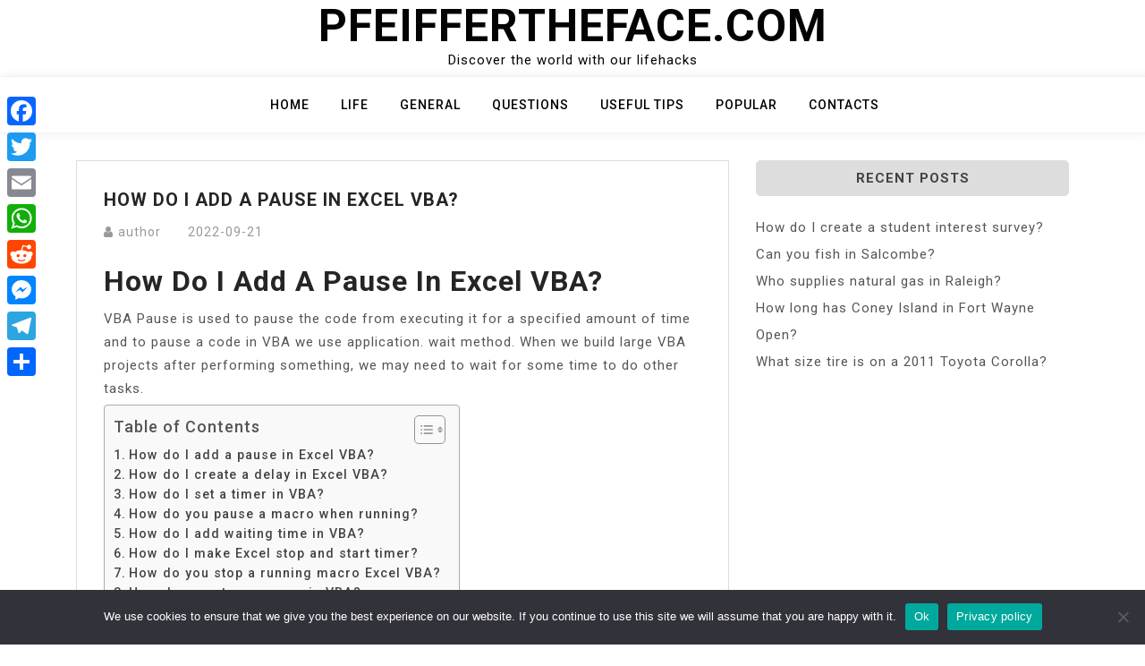

--- FILE ---
content_type: text/html; charset=UTF-8
request_url: https://pfeiffertheface.com/how-do-i-add-a-pause-in-excel-vba/
body_size: 9219
content:
<!doctype html>
<html lang="en-US">
<head>
	<meta charset="UTF-8">
	<meta name="viewport" content="width=device-width, initial-scale=1">
	<link rel="profile" href="https://gmpg.org/xfn/11">

	<title>How do I add a pause in Excel VBA? &#8211; Pfeiffertheface.com</title>
<meta name='robots' content='max-image-preview:large' />
	<style>img:is([sizes="auto" i], [sizes^="auto," i]) { contain-intrinsic-size: 3000px 1500px }</style>
	<link rel='dns-prefetch' href='//static.addtoany.com' />
<link rel='dns-prefetch' href='//fonts.googleapis.com' />
<link rel='stylesheet' id='wp-block-library-css' href='https://pfeiffertheface.com/wp-includes/css/dist/block-library/style.min.css?ver=6.7.4' media='all' />
<style id='classic-theme-styles-inline-css'>
/*! This file is auto-generated */
.wp-block-button__link{color:#fff;background-color:#32373c;border-radius:9999px;box-shadow:none;text-decoration:none;padding:calc(.667em + 2px) calc(1.333em + 2px);font-size:1.125em}.wp-block-file__button{background:#32373c;color:#fff;text-decoration:none}
</style>
<style id='global-styles-inline-css'>
:root{--wp--preset--aspect-ratio--square: 1;--wp--preset--aspect-ratio--4-3: 4/3;--wp--preset--aspect-ratio--3-4: 3/4;--wp--preset--aspect-ratio--3-2: 3/2;--wp--preset--aspect-ratio--2-3: 2/3;--wp--preset--aspect-ratio--16-9: 16/9;--wp--preset--aspect-ratio--9-16: 9/16;--wp--preset--color--black: #000000;--wp--preset--color--cyan-bluish-gray: #abb8c3;--wp--preset--color--white: #ffffff;--wp--preset--color--pale-pink: #f78da7;--wp--preset--color--vivid-red: #cf2e2e;--wp--preset--color--luminous-vivid-orange: #ff6900;--wp--preset--color--luminous-vivid-amber: #fcb900;--wp--preset--color--light-green-cyan: #7bdcb5;--wp--preset--color--vivid-green-cyan: #00d084;--wp--preset--color--pale-cyan-blue: #8ed1fc;--wp--preset--color--vivid-cyan-blue: #0693e3;--wp--preset--color--vivid-purple: #9b51e0;--wp--preset--gradient--vivid-cyan-blue-to-vivid-purple: linear-gradient(135deg,rgba(6,147,227,1) 0%,rgb(155,81,224) 100%);--wp--preset--gradient--light-green-cyan-to-vivid-green-cyan: linear-gradient(135deg,rgb(122,220,180) 0%,rgb(0,208,130) 100%);--wp--preset--gradient--luminous-vivid-amber-to-luminous-vivid-orange: linear-gradient(135deg,rgba(252,185,0,1) 0%,rgba(255,105,0,1) 100%);--wp--preset--gradient--luminous-vivid-orange-to-vivid-red: linear-gradient(135deg,rgba(255,105,0,1) 0%,rgb(207,46,46) 100%);--wp--preset--gradient--very-light-gray-to-cyan-bluish-gray: linear-gradient(135deg,rgb(238,238,238) 0%,rgb(169,184,195) 100%);--wp--preset--gradient--cool-to-warm-spectrum: linear-gradient(135deg,rgb(74,234,220) 0%,rgb(151,120,209) 20%,rgb(207,42,186) 40%,rgb(238,44,130) 60%,rgb(251,105,98) 80%,rgb(254,248,76) 100%);--wp--preset--gradient--blush-light-purple: linear-gradient(135deg,rgb(255,206,236) 0%,rgb(152,150,240) 100%);--wp--preset--gradient--blush-bordeaux: linear-gradient(135deg,rgb(254,205,165) 0%,rgb(254,45,45) 50%,rgb(107,0,62) 100%);--wp--preset--gradient--luminous-dusk: linear-gradient(135deg,rgb(255,203,112) 0%,rgb(199,81,192) 50%,rgb(65,88,208) 100%);--wp--preset--gradient--pale-ocean: linear-gradient(135deg,rgb(255,245,203) 0%,rgb(182,227,212) 50%,rgb(51,167,181) 100%);--wp--preset--gradient--electric-grass: linear-gradient(135deg,rgb(202,248,128) 0%,rgb(113,206,126) 100%);--wp--preset--gradient--midnight: linear-gradient(135deg,rgb(2,3,129) 0%,rgb(40,116,252) 100%);--wp--preset--font-size--small: 13px;--wp--preset--font-size--medium: 20px;--wp--preset--font-size--large: 36px;--wp--preset--font-size--x-large: 42px;--wp--preset--spacing--20: 0.44rem;--wp--preset--spacing--30: 0.67rem;--wp--preset--spacing--40: 1rem;--wp--preset--spacing--50: 1.5rem;--wp--preset--spacing--60: 2.25rem;--wp--preset--spacing--70: 3.38rem;--wp--preset--spacing--80: 5.06rem;--wp--preset--shadow--natural: 6px 6px 9px rgba(0, 0, 0, 0.2);--wp--preset--shadow--deep: 12px 12px 50px rgba(0, 0, 0, 0.4);--wp--preset--shadow--sharp: 6px 6px 0px rgba(0, 0, 0, 0.2);--wp--preset--shadow--outlined: 6px 6px 0px -3px rgba(255, 255, 255, 1), 6px 6px rgba(0, 0, 0, 1);--wp--preset--shadow--crisp: 6px 6px 0px rgba(0, 0, 0, 1);}:where(.is-layout-flex){gap: 0.5em;}:where(.is-layout-grid){gap: 0.5em;}body .is-layout-flex{display: flex;}.is-layout-flex{flex-wrap: wrap;align-items: center;}.is-layout-flex > :is(*, div){margin: 0;}body .is-layout-grid{display: grid;}.is-layout-grid > :is(*, div){margin: 0;}:where(.wp-block-columns.is-layout-flex){gap: 2em;}:where(.wp-block-columns.is-layout-grid){gap: 2em;}:where(.wp-block-post-template.is-layout-flex){gap: 1.25em;}:where(.wp-block-post-template.is-layout-grid){gap: 1.25em;}.has-black-color{color: var(--wp--preset--color--black) !important;}.has-cyan-bluish-gray-color{color: var(--wp--preset--color--cyan-bluish-gray) !important;}.has-white-color{color: var(--wp--preset--color--white) !important;}.has-pale-pink-color{color: var(--wp--preset--color--pale-pink) !important;}.has-vivid-red-color{color: var(--wp--preset--color--vivid-red) !important;}.has-luminous-vivid-orange-color{color: var(--wp--preset--color--luminous-vivid-orange) !important;}.has-luminous-vivid-amber-color{color: var(--wp--preset--color--luminous-vivid-amber) !important;}.has-light-green-cyan-color{color: var(--wp--preset--color--light-green-cyan) !important;}.has-vivid-green-cyan-color{color: var(--wp--preset--color--vivid-green-cyan) !important;}.has-pale-cyan-blue-color{color: var(--wp--preset--color--pale-cyan-blue) !important;}.has-vivid-cyan-blue-color{color: var(--wp--preset--color--vivid-cyan-blue) !important;}.has-vivid-purple-color{color: var(--wp--preset--color--vivid-purple) !important;}.has-black-background-color{background-color: var(--wp--preset--color--black) !important;}.has-cyan-bluish-gray-background-color{background-color: var(--wp--preset--color--cyan-bluish-gray) !important;}.has-white-background-color{background-color: var(--wp--preset--color--white) !important;}.has-pale-pink-background-color{background-color: var(--wp--preset--color--pale-pink) !important;}.has-vivid-red-background-color{background-color: var(--wp--preset--color--vivid-red) !important;}.has-luminous-vivid-orange-background-color{background-color: var(--wp--preset--color--luminous-vivid-orange) !important;}.has-luminous-vivid-amber-background-color{background-color: var(--wp--preset--color--luminous-vivid-amber) !important;}.has-light-green-cyan-background-color{background-color: var(--wp--preset--color--light-green-cyan) !important;}.has-vivid-green-cyan-background-color{background-color: var(--wp--preset--color--vivid-green-cyan) !important;}.has-pale-cyan-blue-background-color{background-color: var(--wp--preset--color--pale-cyan-blue) !important;}.has-vivid-cyan-blue-background-color{background-color: var(--wp--preset--color--vivid-cyan-blue) !important;}.has-vivid-purple-background-color{background-color: var(--wp--preset--color--vivid-purple) !important;}.has-black-border-color{border-color: var(--wp--preset--color--black) !important;}.has-cyan-bluish-gray-border-color{border-color: var(--wp--preset--color--cyan-bluish-gray) !important;}.has-white-border-color{border-color: var(--wp--preset--color--white) !important;}.has-pale-pink-border-color{border-color: var(--wp--preset--color--pale-pink) !important;}.has-vivid-red-border-color{border-color: var(--wp--preset--color--vivid-red) !important;}.has-luminous-vivid-orange-border-color{border-color: var(--wp--preset--color--luminous-vivid-orange) !important;}.has-luminous-vivid-amber-border-color{border-color: var(--wp--preset--color--luminous-vivid-amber) !important;}.has-light-green-cyan-border-color{border-color: var(--wp--preset--color--light-green-cyan) !important;}.has-vivid-green-cyan-border-color{border-color: var(--wp--preset--color--vivid-green-cyan) !important;}.has-pale-cyan-blue-border-color{border-color: var(--wp--preset--color--pale-cyan-blue) !important;}.has-vivid-cyan-blue-border-color{border-color: var(--wp--preset--color--vivid-cyan-blue) !important;}.has-vivid-purple-border-color{border-color: var(--wp--preset--color--vivid-purple) !important;}.has-vivid-cyan-blue-to-vivid-purple-gradient-background{background: var(--wp--preset--gradient--vivid-cyan-blue-to-vivid-purple) !important;}.has-light-green-cyan-to-vivid-green-cyan-gradient-background{background: var(--wp--preset--gradient--light-green-cyan-to-vivid-green-cyan) !important;}.has-luminous-vivid-amber-to-luminous-vivid-orange-gradient-background{background: var(--wp--preset--gradient--luminous-vivid-amber-to-luminous-vivid-orange) !important;}.has-luminous-vivid-orange-to-vivid-red-gradient-background{background: var(--wp--preset--gradient--luminous-vivid-orange-to-vivid-red) !important;}.has-very-light-gray-to-cyan-bluish-gray-gradient-background{background: var(--wp--preset--gradient--very-light-gray-to-cyan-bluish-gray) !important;}.has-cool-to-warm-spectrum-gradient-background{background: var(--wp--preset--gradient--cool-to-warm-spectrum) !important;}.has-blush-light-purple-gradient-background{background: var(--wp--preset--gradient--blush-light-purple) !important;}.has-blush-bordeaux-gradient-background{background: var(--wp--preset--gradient--blush-bordeaux) !important;}.has-luminous-dusk-gradient-background{background: var(--wp--preset--gradient--luminous-dusk) !important;}.has-pale-ocean-gradient-background{background: var(--wp--preset--gradient--pale-ocean) !important;}.has-electric-grass-gradient-background{background: var(--wp--preset--gradient--electric-grass) !important;}.has-midnight-gradient-background{background: var(--wp--preset--gradient--midnight) !important;}.has-small-font-size{font-size: var(--wp--preset--font-size--small) !important;}.has-medium-font-size{font-size: var(--wp--preset--font-size--medium) !important;}.has-large-font-size{font-size: var(--wp--preset--font-size--large) !important;}.has-x-large-font-size{font-size: var(--wp--preset--font-size--x-large) !important;}
:where(.wp-block-post-template.is-layout-flex){gap: 1.25em;}:where(.wp-block-post-template.is-layout-grid){gap: 1.25em;}
:where(.wp-block-columns.is-layout-flex){gap: 2em;}:where(.wp-block-columns.is-layout-grid){gap: 2em;}
:root :where(.wp-block-pullquote){font-size: 1.5em;line-height: 1.6;}
</style>
<link rel='stylesheet' id='cookie-notice-front-css' href='https://pfeiffertheface.com/wp-content/plugins/cookie-notice/css/front.min.css?ver=2.5.5' media='all' />
<link rel='stylesheet' id='ez-toc-css' href='https://pfeiffertheface.com/wp-content/plugins/easy-table-of-contents/assets/css/screen.min.css?ver=2.0.71' media='all' />
<style id='ez-toc-inline-css'>
div#ez-toc-container .ez-toc-title {font-size: 120%;}div#ez-toc-container .ez-toc-title {font-weight: 500;}div#ez-toc-container ul li {font-size: 95%;}div#ez-toc-container ul li {font-weight: 500;}div#ez-toc-container nav ul ul li {font-size: 90%;}
.ez-toc-container-direction {direction: ltr;}.ez-toc-counter ul{counter-reset: item ;}.ez-toc-counter nav ul li a::before {content: counters(item, '.', decimal) '. ';display: inline-block;counter-increment: item;flex-grow: 0;flex-shrink: 0;margin-right: .2em; float: left; }.ez-toc-widget-direction {direction: ltr;}.ez-toc-widget-container ul{counter-reset: item ;}.ez-toc-widget-container nav ul li a::before {content: counters(item, '.', decimal) '. ';display: inline-block;counter-increment: item;flex-grow: 0;flex-shrink: 0;margin-right: .2em; float: left; }
</style>
<link rel='stylesheet' id='bootstrap-css' href='https://pfeiffertheface.com/wp-content/themes/moina/assets/css/bootstrap.min.css?ver=4.5.0' media='all' />
<link rel='stylesheet' id='slicknav-css' href='https://pfeiffertheface.com/wp-content/themes/moina/assets/css/slicknav.min.css?ver=1.0.3' media='all' />
<link rel='stylesheet' id='moina-default-block-css' href='https://pfeiffertheface.com/wp-content/themes/moina/assets/css/default-block.css?ver=1.1.5' media='all' />
<link rel='stylesheet' id='moina-style-css' href='https://pfeiffertheface.com/wp-content/themes/moina/assets/css/moina-style.css?ver=1.0.0' media='all' />
<link rel='stylesheet' id='moina-wp-parent-style-css' href='https://pfeiffertheface.com/wp-content/themes/moina/style.css?ver=6.7.4' media='all' />
<link rel='stylesheet' id='moina-wp-main-style-css' href='https://pfeiffertheface.com/wp-content/themes/moina-wp/assets/css/main-style.css?ver=1.0.5' media='all' />
<link rel='stylesheet' id='moina-google-fonts-css' href='https://fonts.googleapis.com/css?family=Roboto%3A300%2C300i%2C400%2C400i%2C500%2C700&#038;subset=latin%2Clatin-ext' media='all' />
<link rel='stylesheet' id='font-awesome-css' href='https://pfeiffertheface.com/wp-content/themes/moina/assets/css/font-awesome.min.css?ver=4.7.0' media='all' />
<link rel='stylesheet' id='moina-custom-css' href='https://pfeiffertheface.com/wp-content/themes/moina/assets/css/custom-style.css?ver=6.7.4' media='all' />
<style id='moina-custom-inline-css'>

        .site-title a,
        .site-description,
        .site-title a:hover {
            color: #7086a1 ;
        }
    
</style>
<link rel='stylesheet' id='addtoany-css' href='https://pfeiffertheface.com/wp-content/plugins/add-to-any/addtoany.min.css?ver=1.16' media='all' />
<style id='addtoany-inline-css'>
@media screen and (max-width:980px){
.a2a_floating_style.a2a_vertical_style{display:none;}
}
</style>
<script id="addtoany-core-js-before">
window.a2a_config=window.a2a_config||{};a2a_config.callbacks=[];a2a_config.overlays=[];a2a_config.templates={};
</script>
<script defer src="https://static.addtoany.com/menu/page.js" id="addtoany-core-js"></script>
<script src="https://pfeiffertheface.com/wp-includes/js/jquery/jquery.min.js?ver=3.7.1" id="jquery-core-js"></script>
<script src="https://pfeiffertheface.com/wp-includes/js/jquery/jquery-migrate.min.js?ver=3.4.1" id="jquery-migrate-js"></script>
<script defer src="https://pfeiffertheface.com/wp-content/plugins/add-to-any/addtoany.min.js?ver=1.1" id="addtoany-jquery-js"></script>
<script id="cookie-notice-front-js-before">
var cnArgs = {"ajaxUrl":"https:\/\/pfeiffertheface.com\/wp-admin\/admin-ajax.php","nonce":"8b814923f4","hideEffect":"fade","position":"bottom","onScroll":false,"onScrollOffset":100,"onClick":false,"cookieName":"cookie_notice_accepted","cookieTime":2592000,"cookieTimeRejected":2592000,"globalCookie":false,"redirection":false,"cache":true,"revokeCookies":false,"revokeCookiesOpt":"automatic"};
</script>
<script src="https://pfeiffertheface.com/wp-content/plugins/cookie-notice/js/front.min.js?ver=2.5.5" id="cookie-notice-front-js"></script>
<link rel="https://api.w.org/" href="https://pfeiffertheface.com/wp-json/" /><link rel="alternate" title="JSON" type="application/json" href="https://pfeiffertheface.com/wp-json/wp/v2/posts/8547" /><meta name="generator" content="WordPress 6.7.4" />
<link rel="canonical" href="https://pfeiffertheface.com/how-do-i-add-a-pause-in-excel-vba/" />
<link rel='shortlink' href='https://pfeiffertheface.com/?p=8547' />
<link rel="alternate" title="oEmbed (JSON)" type="application/json+oembed" href="https://pfeiffertheface.com/wp-json/oembed/1.0/embed?url=https%3A%2F%2Fpfeiffertheface.com%2Fhow-do-i-add-a-pause-in-excel-vba%2F" />
<link rel="alternate" title="oEmbed (XML)" type="text/xml+oembed" href="https://pfeiffertheface.com/wp-json/oembed/1.0/embed?url=https%3A%2F%2Fpfeiffertheface.com%2Fhow-do-i-add-a-pause-in-excel-vba%2F&#038;format=xml" />
<link rel="icon" href="https://pfeiffertheface.com/wp-content/uploads/2022/11/cropped-612a43ef7c7c75000443b294-1-32x32.png" sizes="32x32" />
<link rel="icon" href="https://pfeiffertheface.com/wp-content/uploads/2022/11/cropped-612a43ef7c7c75000443b294-1-192x192.png" sizes="192x192" />
<link rel="apple-touch-icon" href="https://pfeiffertheface.com/wp-content/uploads/2022/11/cropped-612a43ef7c7c75000443b294-1-180x180.png" />
<meta name="msapplication-TileImage" content="https://pfeiffertheface.com/wp-content/uploads/2022/11/cropped-612a43ef7c7c75000443b294-1-270x270.png" />
		<style id="wp-custom-css">
			.custom-logo{
	max-width: 10%;
}

.header-area {

  padding: 0px 0px;
}		</style>
		</head>

<body class="post-template-default single single-post postid-8547 single-format-standard cookies-not-set">
<div id="page" class="site">
	<a class="skip-link screen-reader-text" href="#content">Skip to content</a>
	<header id="masthead" class="header-area ">
				<div class="container text-center">
			<div class="row">
				<div class="col-lg-12">
					<div class="site-branding">
													<p class="site-title"><a href="https://pfeiffertheface.com/" rel="home">Pfeiffertheface.com</a></p>
														<p class="site-description">Discover the world with our lifehacks</p>
											</div><!-- .site-branding -->
				</div>
			</div>
		</div>
	</header><!-- #masthead -->

	<div class="mainmenu-area text-center">
		<div class="container">
			<div class="row">
				<div class="col-lg-12">
					<div class="moina-responsive-menu"></div>
					<button class="screen-reader-text menu-close">Close Menu</button>
					<div class="mainmenu">
						<div class="menu-gffgn-container"><ul id="primary-menu" class="menu"><li id="menu-item-4965" class="menu-item menu-item-type-custom menu-item-object-custom menu-item-home menu-item-4965"><a href="https://pfeiffertheface.com">Home</a></li>
<li id="menu-item-4967" class="menu-item menu-item-type-taxonomy menu-item-object-category current-post-ancestor current-menu-parent current-post-parent menu-item-4967"><a href="https://pfeiffertheface.com/category/life/">Life</a></li>
<li id="menu-item-4968" class="menu-item menu-item-type-taxonomy menu-item-object-category menu-item-4968"><a href="https://pfeiffertheface.com/category/general/">General</a></li>
<li id="menu-item-4969" class="menu-item menu-item-type-taxonomy menu-item-object-category menu-item-4969"><a href="https://pfeiffertheface.com/category/questions/">Questions</a></li>
<li id="menu-item-4970" class="menu-item menu-item-type-taxonomy menu-item-object-category menu-item-4970"><a href="https://pfeiffertheface.com/category/useful-tips/">Useful tips</a></li>
<li id="menu-item-4971" class="menu-item menu-item-type-taxonomy menu-item-object-category menu-item-4971"><a href="https://pfeiffertheface.com/category/popular/">Popular</a></li>
<li id="menu-item-4966" class="menu-item menu-item-type-post_type menu-item-object-page menu-item-4966"><a href="https://pfeiffertheface.com/contacts/">Contacts</a></li>
</ul></div>					</div>
				</div>
			</div>
		</div>
	</div><section class="blog-area  single-area" id="content">
	<div class="container">
		<div class="row">
			<div class="col-lg-8">
				<article id="post-8547" class="post-8547 post type-post status-publish format-standard hentry category-life">
		<div class="single-content">
		<header class="entry-header">
			<h1 class="entry-title">How do I add a pause in Excel VBA?</h1>				<div class="footer-meta">

					<span class="byline"><i class="fa fa-user"></i><span class="author vcard"><a class="url fn n" href="https://pfeiffertheface.com/author/bjgxuczkzgjlyzq/">author</a></span></span><span class="posted-on"><a href="https://pfeiffertheface.com/how-do-i-add-a-pause-in-excel-vba/" rel="bookmark"><time class="entry-date published updated" datetime="2022-09-21T00:00:00+03:00">2022-09-21</time></a></span>				</div>
					</header><!-- .entry-header -->

		<div class="entry-content">
			<h2><span class="ez-toc-section" id="How_do_I_add_a_pause_in_Excel_VBA"></span>How do I add a pause in Excel VBA?<span class="ez-toc-section-end"></span></h2>
<p>VBA Pause is used to pause the code from executing it for a specified amount of time and to pause a code in VBA we use application. wait method. When we build large VBA projects after performing something, we may need to wait for some time to do other tasks.</p><div id="ez-toc-container" class="ez-toc-v2_0_71 counter-flat ez-toc-counter ez-toc-grey ez-toc-container-direction">
<div class="ez-toc-title-container">
<p class="ez-toc-title" style="cursor:inherit">Table of Contents</p>
<span class="ez-toc-title-toggle"><a href="#" class="ez-toc-pull-right ez-toc-btn ez-toc-btn-xs ez-toc-btn-default ez-toc-toggle" aria-label="Toggle Table of Content"><span class="ez-toc-js-icon-con"><span class=""><span class="eztoc-hide" style="display:none;">Toggle</span><span class="ez-toc-icon-toggle-span"><svg style="fill: #999;color:#999" xmlns="http://www.w3.org/2000/svg" class="list-377408" width="20px" height="20px" viewBox="0 0 24 24" fill="none"><path d="M6 6H4v2h2V6zm14 0H8v2h12V6zM4 11h2v2H4v-2zm16 0H8v2h12v-2zM4 16h2v2H4v-2zm16 0H8v2h12v-2z" fill="currentColor"></path></svg><svg style="fill: #999;color:#999" class="arrow-unsorted-368013" xmlns="http://www.w3.org/2000/svg" width="10px" height="10px" viewBox="0 0 24 24" version="1.2" baseProfile="tiny"><path d="M18.2 9.3l-6.2-6.3-6.2 6.3c-.2.2-.3.4-.3.7s.1.5.3.7c.2.2.4.3.7.3h11c.3 0 .5-.1.7-.3.2-.2.3-.5.3-.7s-.1-.5-.3-.7zM5.8 14.7l6.2 6.3 6.2-6.3c.2-.2.3-.5.3-.7s-.1-.5-.3-.7c-.2-.2-.4-.3-.7-.3h-11c-.3 0-.5.1-.7.3-.2.2-.3.5-.3.7s.1.5.3.7z"/></svg></span></span></span></a></span></div>
<nav><ul class='ez-toc-list ez-toc-list-level-1 ' ><li class='ez-toc-page-1'><a class="ez-toc-link ez-toc-heading-1" href="#How_do_I_add_a_pause_in_Excel_VBA" title="How do I add a pause in Excel VBA?">How do I add a pause in Excel VBA?</a></li><li class='ez-toc-page-1'><a class="ez-toc-link ez-toc-heading-2" href="#How_do_I_create_a_delay_in_Excel_VBA" title="How do I create a delay in Excel VBA?">How do I create a delay in Excel VBA?</a></li><li class='ez-toc-page-1'><a class="ez-toc-link ez-toc-heading-3" href="#How_do_I_set_a_timer_in_VBA" title="How do I set a timer in VBA?">How do I set a timer in VBA?</a></li><li class='ez-toc-page-1'><a class="ez-toc-link ez-toc-heading-4" href="#How_do_you_pause_a_macro_when_running" title="How do you pause a macro when running?">How do you pause a macro when running?</a></li><li class='ez-toc-page-1'><a class="ez-toc-link ez-toc-heading-5" href="#How_do_I_add_waiting_time_in_VBA" title="How do I add waiting time in VBA?">How do I add waiting time in VBA?</a></li><li class='ez-toc-page-1'><a class="ez-toc-link ez-toc-heading-6" href="#How_do_I_make_Excel_stop_and_start_timer" title="How do I make Excel stop and start timer?">How do I make Excel stop and start timer?</a></li><li class='ez-toc-page-1'><a class="ez-toc-link ez-toc-heading-7" href="#How_do_you_stop_a_running_macro_Excel_VBA" title="How do you stop a running macro Excel VBA?">How do you stop a running macro Excel VBA?</a></li><li class='ez-toc-page-1'><a class="ez-toc-link ez-toc-heading-8" href="#How_do_you_stop_a_macro_in_VBA" title="How do you stop a macro in VBA?">How do you stop a macro in VBA?</a></li></ul></nav></div>

<h3><span class="ez-toc-section" id="How_do_I_create_a_delay_in_Excel_VBA"></span>How do I create a delay in Excel VBA?<span class="ez-toc-section-end"></span></h3>
<p>Use the VBA Application. Wait method to pause your macro for a specific amount of time. Application. Wait is a simple way to delay your macro by a fixed number of seconds.</p><div class='code-block code-block-2' style='margin: 8px auto; text-align: center; display: block; clear: both;'>
<script async="async" data-cfasync="false" src="//impulsiveappraise.com/7dc6a8d95596e4f472296545e40bb7a5/invoke.js"></script>
<div id="container-7dc6a8d95596e4f472296545e40bb7a5"></div></div>

<h4><span class="ez-toc-section" id="How_do_I_set_a_timer_in_VBA"></span>How do I set a timer in VBA?<span class="ez-toc-section-end"></span></h4>
<p>Use the above and type your code after the code StartingTime = Timer, but before the code MsgBox Timer – StartingTime, i.e., in a green area, you need to enter your code.</p>
<p><strong>Is there a wait function in VBA?</strong></p>
<p>Similar to sleep function Wait function in VBA makes a code to wait or pause for a few seconds. How such functions are used that we need to make some specific code to be on pause or hold to let some other program work first and then resume the other program. It is also called as Application.</p>
<p><strong>How do you pause a macro for 5 seconds?</strong></p>
<p>You can also use the following: Application. Wait (Now + TimeValue(&#8220;00:00:05&#8221;)). This forces your macro to wait 5 seconds, before it continues with the next line of code.</p>
<h2><span class="ez-toc-section" id="How_do_you_pause_a_macro_when_running"></span>How do you pause a macro when running?<span class="ez-toc-section-end"></span></h2>
<p>You can interrupt a macro in Excel at any time by pressing Esc or Ctrl + Break&#8230;.Interrupt a Macro</p>
<ol>
<li>Click the command button on the sheet. </li>
<li>To halt this infinite loop, press Esc or Ctrl + Break. </li>
<li>Click End to end the macro, click Debug to take a look at the macro in the Visual Basic Editor.</li>
</ol>
<h3><span class="ez-toc-section" id="How_do_I_add_waiting_time_in_VBA"></span>How do I add waiting time in VBA?<span class="ez-toc-section-end"></span></h3>
<p>Steps to use VBA Wait</p>
<ol>
<li>First, use the keyword “Application” and type a dot (.) to get the list of properties and methods.</li>
<li>After that, select or type the “Wait” method.</li>
<li>Now, specify the “Time” argument to tell VBA that how much time you want to wait.</li>
<li>In the end, run the code to put wait for all the activities in Excel.</li>
</ol>
<h4><span class="ez-toc-section" id="How_do_I_make_Excel_stop_and_start_timer"></span>How do I make Excel stop and start timer?<span class="ez-toc-section-end"></span></h4>
<p>A Great Way to Create an Excel Micro Timer</p>
<ol>
<li>Put your curser in the cell you want the time entered.</li>
<li>Click Record Macro on the Developer tab.</li>
<li>Enter a name for the macro and a description in the Record Macro dialog box, then click OK.</li>
<li>Hit CTRL+Shift+; (semi colon)</li>
</ol>
<p><strong>How do I create a countdown timer in Excel?</strong></p>
<p>How to insert countdown timer in Excel?</p>
<ol>
<li>Insert countdown timer in Excel.</li>
<li>Select a cell and format it as time formatting by right clicking at the cell and selecting Format Cells, then in the dialog, clicking Time and selecting 13:30:55 in the Type list, at last clicking OK to exit this dialog.</li>
</ol>
<p><strong>How do you stop an execution in VBA?</strong></p>
<p>In VBA, you can stop your macro execution manually with the Esc key or by pressing Ctrl+Break.</p>
<h2><span class="ez-toc-section" id="How_do_you_stop_a_running_macro_Excel_VBA"></span>How do you stop a running macro Excel VBA?<span class="ez-toc-section-end"></span></h2>
<p>Stopping a VBA Program</p>
<ol>
<li>On the Run menu, click Break.</li>
<li>On the toolbar, click Break Macro icon.</li>
<li>Press Ctrl + Break keys on the keyboard.</li>
<li>Macro Setup &gt; Stop (E5072A measurement screen)</li>
<li>Press Macro Break on the E5072A front panel.</li>
</ol>
<h3><span class="ez-toc-section" id="How_do_you_stop_a_macro_in_VBA"></span>How do you stop a macro in VBA?<span class="ez-toc-section-end"></span></h3>
<p><iframe title="VBA for Wait - How to pause VBA program" width="640" height="360" src="https://www.youtube.com/embed/gi1xGzTJALk?feature=oembed" frameborder="0" allow="accelerometer; autoplay; clipboard-write; encrypted-media; gyroscope; picture-in-picture; web-share" referrerpolicy="strict-origin-when-cross-origin" allowfullscreen></iframe></p>
<div class="addtoany_share_save_container addtoany_content addtoany_content_bottom"><div class="a2a_kit a2a_kit_size_32 addtoany_list" data-a2a-url="https://pfeiffertheface.com/how-do-i-add-a-pause-in-excel-vba/" data-a2a-title="How do I add a pause in Excel VBA?"><a class="a2a_button_facebook" href="https://www.addtoany.com/add_to/facebook?linkurl=https%3A%2F%2Fpfeiffertheface.com%2Fhow-do-i-add-a-pause-in-excel-vba%2F&amp;linkname=How%20do%20I%20add%20a%20pause%20in%20Excel%20VBA%3F" title="Facebook" rel="nofollow noopener" target="_blank"></a><a class="a2a_button_twitter" href="https://www.addtoany.com/add_to/twitter?linkurl=https%3A%2F%2Fpfeiffertheface.com%2Fhow-do-i-add-a-pause-in-excel-vba%2F&amp;linkname=How%20do%20I%20add%20a%20pause%20in%20Excel%20VBA%3F" title="Twitter" rel="nofollow noopener" target="_blank"></a><a class="a2a_button_email" href="https://www.addtoany.com/add_to/email?linkurl=https%3A%2F%2Fpfeiffertheface.com%2Fhow-do-i-add-a-pause-in-excel-vba%2F&amp;linkname=How%20do%20I%20add%20a%20pause%20in%20Excel%20VBA%3F" title="Email" rel="nofollow noopener" target="_blank"></a><a class="a2a_button_whatsapp" href="https://www.addtoany.com/add_to/whatsapp?linkurl=https%3A%2F%2Fpfeiffertheface.com%2Fhow-do-i-add-a-pause-in-excel-vba%2F&amp;linkname=How%20do%20I%20add%20a%20pause%20in%20Excel%20VBA%3F" title="WhatsApp" rel="nofollow noopener" target="_blank"></a><a class="a2a_button_reddit" href="https://www.addtoany.com/add_to/reddit?linkurl=https%3A%2F%2Fpfeiffertheface.com%2Fhow-do-i-add-a-pause-in-excel-vba%2F&amp;linkname=How%20do%20I%20add%20a%20pause%20in%20Excel%20VBA%3F" title="Reddit" rel="nofollow noopener" target="_blank"></a><a class="a2a_button_facebook_messenger" href="https://www.addtoany.com/add_to/facebook_messenger?linkurl=https%3A%2F%2Fpfeiffertheface.com%2Fhow-do-i-add-a-pause-in-excel-vba%2F&amp;linkname=How%20do%20I%20add%20a%20pause%20in%20Excel%20VBA%3F" title="Messenger" rel="nofollow noopener" target="_blank"></a><a class="a2a_button_telegram" href="https://www.addtoany.com/add_to/telegram?linkurl=https%3A%2F%2Fpfeiffertheface.com%2Fhow-do-i-add-a-pause-in-excel-vba%2F&amp;linkname=How%20do%20I%20add%20a%20pause%20in%20Excel%20VBA%3F" title="Telegram" rel="nofollow noopener" target="_blank"></a><a class="a2a_dd addtoany_share_save addtoany_share" href="https://www.addtoany.com/share"></a></div></div><!-- CONTENT END 2 -->
		</div><!-- .entry-content -->
					<footer class="entry-footer">
				<span class="cat-links"><i class="fa fa-bookmark"></i><a href="https://pfeiffertheface.com/category/life/" rel="category tag">Life</a></span>			</footer><!-- .entry-footer -->
			</div>
</article><!-- #post-8547 -->

	<nav class="navigation post-navigation" aria-label="Posts">
		<h2 class="screen-reader-text">Post navigation</h2>
		<div class="nav-links"><div class="nav-previous"><a href="https://pfeiffertheface.com/what-is-intermediate-english-course/" rel="prev">What is intermediate English course?</a></div><div class="nav-next"><a href="https://pfeiffertheface.com/what-is-a-male-g-string-called/" rel="next">What is a male G-string called?</a></div></div>
	</nav>			</div>
						<div class="col-lg-4">
				
<aside id="secondary" class="widget-area">
	
		<section id="recent-posts-4" class="widget widget_recent_entries">
		<h2 class="widget-title">Recent Posts</h2>
		<ul>
											<li>
					<a href="https://pfeiffertheface.com/how-do-i-create-a-student-interest-survey/">How do I create a student interest survey?</a>
									</li>
											<li>
					<a href="https://pfeiffertheface.com/can-you-fish-in-salcombe/">Can you fish in Salcombe?</a>
									</li>
											<li>
					<a href="https://pfeiffertheface.com/who-supplies-natural-gas-in-raleigh/">Who supplies natural gas in Raleigh?</a>
									</li>
											<li>
					<a href="https://pfeiffertheface.com/how-long-has-coney-island-in-fort-wayne-open/">How long has Coney Island in Fort Wayne Open?</a>
									</li>
											<li>
					<a href="https://pfeiffertheface.com/what-size-tire-is-on-a-2011-toyota-corolla/">What size tire is on a 2011 Toyota Corolla?</a>
									</li>
					</ul>

		</section></aside><!-- #secondary -->
			</div>
					</div>
	</div>
</div>
<footer class="footer-area">
	<div class="container">
		<div class="row">
			<div class="col-lg-12">
				<div class="copyright">
					<a href="https://wordpress.org/">
						Proudly powered by WordPress					</a>
					<p>
						Theme: moina by ashathemes.					</p>
				</div>
			</div>
		</div>
	</div>
</footer>
</div><!-- #page -->
<div class='code-block code-block-1' style='margin: 8px 0; clear: both;'>
<script type='text/javascript' src='//impulsiveappraise.com/2e/3c/a7/2e3ca7b80f5274492b14054cd88f4f74.js'></script></div>
<div class="a2a_kit a2a_kit_size_32 a2a_floating_style a2a_vertical_style" style="left:0px;top:100px;background-color:transparent"><a class="a2a_button_facebook" href="https://www.addtoany.com/add_to/facebook?linkurl=https%3A%2F%2Fpfeiffertheface.com%2Fhow-do-i-add-a-pause-in-excel-vba%2F&amp;linkname=How%20do%20I%20add%20a%20pause%20in%20Excel%20VBA%3F" title="Facebook" rel="nofollow noopener" target="_blank"></a><a class="a2a_button_twitter" href="https://www.addtoany.com/add_to/twitter?linkurl=https%3A%2F%2Fpfeiffertheface.com%2Fhow-do-i-add-a-pause-in-excel-vba%2F&amp;linkname=How%20do%20I%20add%20a%20pause%20in%20Excel%20VBA%3F" title="Twitter" rel="nofollow noopener" target="_blank"></a><a class="a2a_button_email" href="https://www.addtoany.com/add_to/email?linkurl=https%3A%2F%2Fpfeiffertheface.com%2Fhow-do-i-add-a-pause-in-excel-vba%2F&amp;linkname=How%20do%20I%20add%20a%20pause%20in%20Excel%20VBA%3F" title="Email" rel="nofollow noopener" target="_blank"></a><a class="a2a_button_whatsapp" href="https://www.addtoany.com/add_to/whatsapp?linkurl=https%3A%2F%2Fpfeiffertheface.com%2Fhow-do-i-add-a-pause-in-excel-vba%2F&amp;linkname=How%20do%20I%20add%20a%20pause%20in%20Excel%20VBA%3F" title="WhatsApp" rel="nofollow noopener" target="_blank"></a><a class="a2a_button_reddit" href="https://www.addtoany.com/add_to/reddit?linkurl=https%3A%2F%2Fpfeiffertheface.com%2Fhow-do-i-add-a-pause-in-excel-vba%2F&amp;linkname=How%20do%20I%20add%20a%20pause%20in%20Excel%20VBA%3F" title="Reddit" rel="nofollow noopener" target="_blank"></a><a class="a2a_button_facebook_messenger" href="https://www.addtoany.com/add_to/facebook_messenger?linkurl=https%3A%2F%2Fpfeiffertheface.com%2Fhow-do-i-add-a-pause-in-excel-vba%2F&amp;linkname=How%20do%20I%20add%20a%20pause%20in%20Excel%20VBA%3F" title="Messenger" rel="nofollow noopener" target="_blank"></a><a class="a2a_button_telegram" href="https://www.addtoany.com/add_to/telegram?linkurl=https%3A%2F%2Fpfeiffertheface.com%2Fhow-do-i-add-a-pause-in-excel-vba%2F&amp;linkname=How%20do%20I%20add%20a%20pause%20in%20Excel%20VBA%3F" title="Telegram" rel="nofollow noopener" target="_blank"></a><a class="a2a_dd addtoany_share_save addtoany_share" href="https://www.addtoany.com/share"></a></div><script id="ez-toc-scroll-scriptjs-js-extra">
var eztoc_smooth_local = {"scroll_offset":"30","add_request_uri":""};
</script>
<script src="https://pfeiffertheface.com/wp-content/plugins/easy-table-of-contents/assets/js/smooth_scroll.min.js?ver=2.0.71" id="ez-toc-scroll-scriptjs-js"></script>
<script src="https://pfeiffertheface.com/wp-content/plugins/easy-table-of-contents/vendor/js-cookie/js.cookie.min.js?ver=2.2.1" id="ez-toc-js-cookie-js"></script>
<script src="https://pfeiffertheface.com/wp-content/plugins/easy-table-of-contents/vendor/sticky-kit/jquery.sticky-kit.min.js?ver=1.9.2" id="ez-toc-jquery-sticky-kit-js"></script>
<script id="ez-toc-js-js-extra">
var ezTOC = {"smooth_scroll":"1","visibility_hide_by_default":"","scroll_offset":"30","fallbackIcon":"<span class=\"\"><span class=\"eztoc-hide\" style=\"display:none;\">Toggle<\/span><span class=\"ez-toc-icon-toggle-span\"><svg style=\"fill: #999;color:#999\" xmlns=\"http:\/\/www.w3.org\/2000\/svg\" class=\"list-377408\" width=\"20px\" height=\"20px\" viewBox=\"0 0 24 24\" fill=\"none\"><path d=\"M6 6H4v2h2V6zm14 0H8v2h12V6zM4 11h2v2H4v-2zm16 0H8v2h12v-2zM4 16h2v2H4v-2zm16 0H8v2h12v-2z\" fill=\"currentColor\"><\/path><\/svg><svg style=\"fill: #999;color:#999\" class=\"arrow-unsorted-368013\" xmlns=\"http:\/\/www.w3.org\/2000\/svg\" width=\"10px\" height=\"10px\" viewBox=\"0 0 24 24\" version=\"1.2\" baseProfile=\"tiny\"><path d=\"M18.2 9.3l-6.2-6.3-6.2 6.3c-.2.2-.3.4-.3.7s.1.5.3.7c.2.2.4.3.7.3h11c.3 0 .5-.1.7-.3.2-.2.3-.5.3-.7s-.1-.5-.3-.7zM5.8 14.7l6.2 6.3 6.2-6.3c.2-.2.3-.5.3-.7s-.1-.5-.3-.7c-.2-.2-.4-.3-.7-.3h-11c-.3 0-.5.1-.7.3-.2.2-.3.5-.3.7s.1.5.3.7z\"\/><\/svg><\/span><\/span>","chamomile_theme_is_on":""};
</script>
<script src="https://pfeiffertheface.com/wp-content/plugins/easy-table-of-contents/assets/js/front.min.js?ver=2.0.71-1734009734" id="ez-toc-js-js"></script>
<script src="https://pfeiffertheface.com/wp-content/themes/moina/assets/js/bootstrap.min.js?ver=4.5.0" id="bootstrap-js"></script>
<script src="https://pfeiffertheface.com/wp-content/themes/moina/assets/js/jquery.slicknav.min.js?ver=1.0.3" id="slicknav-js"></script>
<script src="https://pfeiffertheface.com/wp-content/themes/moina/assets/js/moina-script.js?ver=1.1.5" id="moina-script-js"></script>

		<!-- Cookie Notice plugin v2.5.5 by Hu-manity.co https://hu-manity.co/ -->
		<div id="cookie-notice" role="dialog" class="cookie-notice-hidden cookie-revoke-hidden cn-position-bottom" aria-label="Cookie Notice" style="background-color: rgba(50,50,58,1);"><div class="cookie-notice-container" style="color: #fff"><span id="cn-notice-text" class="cn-text-container">We use cookies to ensure that we give you the best experience on our website. If you continue to use this site we will assume that you are happy with it.</span><span id="cn-notice-buttons" class="cn-buttons-container"><a href="#" id="cn-accept-cookie" data-cookie-set="accept" class="cn-set-cookie cn-button" aria-label="Ok" style="background-color: #00a99d">Ok</a><a href="https://pfeiffertheface.com/how-do-i-add-a-pause-in-excel-vba/" target="_blank" id="cn-more-info" class="cn-more-info cn-button" aria-label="Privacy policy" style="background-color: #00a99d">Privacy policy</a></span><span id="cn-close-notice" data-cookie-set="accept" class="cn-close-icon" title="No"></span></div>
			
		</div>
		<!-- / Cookie Notice plugin --><script defer src="https://static.cloudflareinsights.com/beacon.min.js/vcd15cbe7772f49c399c6a5babf22c1241717689176015" integrity="sha512-ZpsOmlRQV6y907TI0dKBHq9Md29nnaEIPlkf84rnaERnq6zvWvPUqr2ft8M1aS28oN72PdrCzSjY4U6VaAw1EQ==" data-cf-beacon='{"version":"2024.11.0","token":"c13da4edb2e946ebb871699fff2a41aa","r":1,"server_timing":{"name":{"cfCacheStatus":true,"cfEdge":true,"cfExtPri":true,"cfL4":true,"cfOrigin":true,"cfSpeedBrain":true},"location_startswith":null}}' crossorigin="anonymous"></script>
</body>
</html>

<!-- Dynamic page generated in 0.076 seconds. -->
<!-- Cached page generated by WP-Super-Cache on 2025-12-28 17:05:31 -->

<!-- Compression = gzip -->